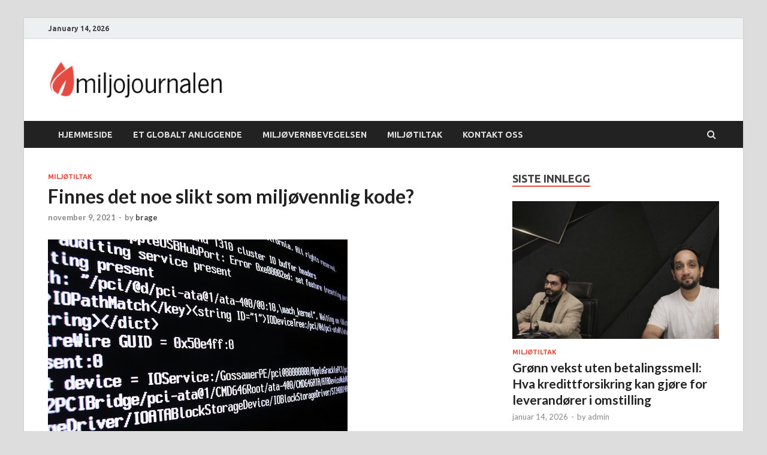

--- FILE ---
content_type: text/html; charset=UTF-8
request_url: https://miljojournalen.no/finnes-det-noe-slikt-som-miljovennlig-kode/
body_size: 10233
content:
<!DOCTYPE html>
<html lang="nn-NO">
<head>
<meta charset="UTF-8">
<meta name="viewport" content="width=device-width, initial-scale=1">
<link rel="profile" href="http://gmpg.org/xfn/11">

<title>Finnes det noe slikt som miljøvennlig kode? &#8211; Miljojournalen.no</title>
<meta name='robots' content='max-image-preview:large' />
	<style>img:is([sizes="auto" i], [sizes^="auto," i]) { contain-intrinsic-size: 3000px 1500px }</style>
	<link rel='dns-prefetch' href='//fonts.googleapis.com' />
<link rel="alternate" type="application/rss+xml" title="Miljojournalen.no &raquo; straum" href="https://miljojournalen.no/feed/" />
<script type="text/javascript">
/* <![CDATA[ */
window._wpemojiSettings = {"baseUrl":"https:\/\/s.w.org\/images\/core\/emoji\/15.0.3\/72x72\/","ext":".png","svgUrl":"https:\/\/s.w.org\/images\/core\/emoji\/15.0.3\/svg\/","svgExt":".svg","source":{"concatemoji":"https:\/\/miljojournalen.no\/wp-includes\/js\/wp-emoji-release.min.js?ver=6.7.4"}};
/*! This file is auto-generated */
!function(i,n){var o,s,e;function c(e){try{var t={supportTests:e,timestamp:(new Date).valueOf()};sessionStorage.setItem(o,JSON.stringify(t))}catch(e){}}function p(e,t,n){e.clearRect(0,0,e.canvas.width,e.canvas.height),e.fillText(t,0,0);var t=new Uint32Array(e.getImageData(0,0,e.canvas.width,e.canvas.height).data),r=(e.clearRect(0,0,e.canvas.width,e.canvas.height),e.fillText(n,0,0),new Uint32Array(e.getImageData(0,0,e.canvas.width,e.canvas.height).data));return t.every(function(e,t){return e===r[t]})}function u(e,t,n){switch(t){case"flag":return n(e,"\ud83c\udff3\ufe0f\u200d\u26a7\ufe0f","\ud83c\udff3\ufe0f\u200b\u26a7\ufe0f")?!1:!n(e,"\ud83c\uddfa\ud83c\uddf3","\ud83c\uddfa\u200b\ud83c\uddf3")&&!n(e,"\ud83c\udff4\udb40\udc67\udb40\udc62\udb40\udc65\udb40\udc6e\udb40\udc67\udb40\udc7f","\ud83c\udff4\u200b\udb40\udc67\u200b\udb40\udc62\u200b\udb40\udc65\u200b\udb40\udc6e\u200b\udb40\udc67\u200b\udb40\udc7f");case"emoji":return!n(e,"\ud83d\udc26\u200d\u2b1b","\ud83d\udc26\u200b\u2b1b")}return!1}function f(e,t,n){var r="undefined"!=typeof WorkerGlobalScope&&self instanceof WorkerGlobalScope?new OffscreenCanvas(300,150):i.createElement("canvas"),a=r.getContext("2d",{willReadFrequently:!0}),o=(a.textBaseline="top",a.font="600 32px Arial",{});return e.forEach(function(e){o[e]=t(a,e,n)}),o}function t(e){var t=i.createElement("script");t.src=e,t.defer=!0,i.head.appendChild(t)}"undefined"!=typeof Promise&&(o="wpEmojiSettingsSupports",s=["flag","emoji"],n.supports={everything:!0,everythingExceptFlag:!0},e=new Promise(function(e){i.addEventListener("DOMContentLoaded",e,{once:!0})}),new Promise(function(t){var n=function(){try{var e=JSON.parse(sessionStorage.getItem(o));if("object"==typeof e&&"number"==typeof e.timestamp&&(new Date).valueOf()<e.timestamp+604800&&"object"==typeof e.supportTests)return e.supportTests}catch(e){}return null}();if(!n){if("undefined"!=typeof Worker&&"undefined"!=typeof OffscreenCanvas&&"undefined"!=typeof URL&&URL.createObjectURL&&"undefined"!=typeof Blob)try{var e="postMessage("+f.toString()+"("+[JSON.stringify(s),u.toString(),p.toString()].join(",")+"));",r=new Blob([e],{type:"text/javascript"}),a=new Worker(URL.createObjectURL(r),{name:"wpTestEmojiSupports"});return void(a.onmessage=function(e){c(n=e.data),a.terminate(),t(n)})}catch(e){}c(n=f(s,u,p))}t(n)}).then(function(e){for(var t in e)n.supports[t]=e[t],n.supports.everything=n.supports.everything&&n.supports[t],"flag"!==t&&(n.supports.everythingExceptFlag=n.supports.everythingExceptFlag&&n.supports[t]);n.supports.everythingExceptFlag=n.supports.everythingExceptFlag&&!n.supports.flag,n.DOMReady=!1,n.readyCallback=function(){n.DOMReady=!0}}).then(function(){return e}).then(function(){var e;n.supports.everything||(n.readyCallback(),(e=n.source||{}).concatemoji?t(e.concatemoji):e.wpemoji&&e.twemoji&&(t(e.twemoji),t(e.wpemoji)))}))}((window,document),window._wpemojiSettings);
/* ]]> */
</script>
<style id='wp-emoji-styles-inline-css' type='text/css'>

	img.wp-smiley, img.emoji {
		display: inline !important;
		border: none !important;
		box-shadow: none !important;
		height: 1em !important;
		width: 1em !important;
		margin: 0 0.07em !important;
		vertical-align: -0.1em !important;
		background: none !important;
		padding: 0 !important;
	}
</style>
<link rel='stylesheet' id='wp-block-library-css' href='https://miljojournalen.no/wp-includes/css/dist/block-library/style.min.css?ver=6.7.4' type='text/css' media='all' />
<style id='classic-theme-styles-inline-css' type='text/css'>
/*! This file is auto-generated */
.wp-block-button__link{color:#fff;background-color:#32373c;border-radius:9999px;box-shadow:none;text-decoration:none;padding:calc(.667em + 2px) calc(1.333em + 2px);font-size:1.125em}.wp-block-file__button{background:#32373c;color:#fff;text-decoration:none}
</style>
<style id='global-styles-inline-css' type='text/css'>
:root{--wp--preset--aspect-ratio--square: 1;--wp--preset--aspect-ratio--4-3: 4/3;--wp--preset--aspect-ratio--3-4: 3/4;--wp--preset--aspect-ratio--3-2: 3/2;--wp--preset--aspect-ratio--2-3: 2/3;--wp--preset--aspect-ratio--16-9: 16/9;--wp--preset--aspect-ratio--9-16: 9/16;--wp--preset--color--black: #000000;--wp--preset--color--cyan-bluish-gray: #abb8c3;--wp--preset--color--white: #ffffff;--wp--preset--color--pale-pink: #f78da7;--wp--preset--color--vivid-red: #cf2e2e;--wp--preset--color--luminous-vivid-orange: #ff6900;--wp--preset--color--luminous-vivid-amber: #fcb900;--wp--preset--color--light-green-cyan: #7bdcb5;--wp--preset--color--vivid-green-cyan: #00d084;--wp--preset--color--pale-cyan-blue: #8ed1fc;--wp--preset--color--vivid-cyan-blue: #0693e3;--wp--preset--color--vivid-purple: #9b51e0;--wp--preset--gradient--vivid-cyan-blue-to-vivid-purple: linear-gradient(135deg,rgba(6,147,227,1) 0%,rgb(155,81,224) 100%);--wp--preset--gradient--light-green-cyan-to-vivid-green-cyan: linear-gradient(135deg,rgb(122,220,180) 0%,rgb(0,208,130) 100%);--wp--preset--gradient--luminous-vivid-amber-to-luminous-vivid-orange: linear-gradient(135deg,rgba(252,185,0,1) 0%,rgba(255,105,0,1) 100%);--wp--preset--gradient--luminous-vivid-orange-to-vivid-red: linear-gradient(135deg,rgba(255,105,0,1) 0%,rgb(207,46,46) 100%);--wp--preset--gradient--very-light-gray-to-cyan-bluish-gray: linear-gradient(135deg,rgb(238,238,238) 0%,rgb(169,184,195) 100%);--wp--preset--gradient--cool-to-warm-spectrum: linear-gradient(135deg,rgb(74,234,220) 0%,rgb(151,120,209) 20%,rgb(207,42,186) 40%,rgb(238,44,130) 60%,rgb(251,105,98) 80%,rgb(254,248,76) 100%);--wp--preset--gradient--blush-light-purple: linear-gradient(135deg,rgb(255,206,236) 0%,rgb(152,150,240) 100%);--wp--preset--gradient--blush-bordeaux: linear-gradient(135deg,rgb(254,205,165) 0%,rgb(254,45,45) 50%,rgb(107,0,62) 100%);--wp--preset--gradient--luminous-dusk: linear-gradient(135deg,rgb(255,203,112) 0%,rgb(199,81,192) 50%,rgb(65,88,208) 100%);--wp--preset--gradient--pale-ocean: linear-gradient(135deg,rgb(255,245,203) 0%,rgb(182,227,212) 50%,rgb(51,167,181) 100%);--wp--preset--gradient--electric-grass: linear-gradient(135deg,rgb(202,248,128) 0%,rgb(113,206,126) 100%);--wp--preset--gradient--midnight: linear-gradient(135deg,rgb(2,3,129) 0%,rgb(40,116,252) 100%);--wp--preset--font-size--small: 13px;--wp--preset--font-size--medium: 20px;--wp--preset--font-size--large: 36px;--wp--preset--font-size--x-large: 42px;--wp--preset--spacing--20: 0.44rem;--wp--preset--spacing--30: 0.67rem;--wp--preset--spacing--40: 1rem;--wp--preset--spacing--50: 1.5rem;--wp--preset--spacing--60: 2.25rem;--wp--preset--spacing--70: 3.38rem;--wp--preset--spacing--80: 5.06rem;--wp--preset--shadow--natural: 6px 6px 9px rgba(0, 0, 0, 0.2);--wp--preset--shadow--deep: 12px 12px 50px rgba(0, 0, 0, 0.4);--wp--preset--shadow--sharp: 6px 6px 0px rgba(0, 0, 0, 0.2);--wp--preset--shadow--outlined: 6px 6px 0px -3px rgba(255, 255, 255, 1), 6px 6px rgba(0, 0, 0, 1);--wp--preset--shadow--crisp: 6px 6px 0px rgba(0, 0, 0, 1);}:where(.is-layout-flex){gap: 0.5em;}:where(.is-layout-grid){gap: 0.5em;}body .is-layout-flex{display: flex;}.is-layout-flex{flex-wrap: wrap;align-items: center;}.is-layout-flex > :is(*, div){margin: 0;}body .is-layout-grid{display: grid;}.is-layout-grid > :is(*, div){margin: 0;}:where(.wp-block-columns.is-layout-flex){gap: 2em;}:where(.wp-block-columns.is-layout-grid){gap: 2em;}:where(.wp-block-post-template.is-layout-flex){gap: 1.25em;}:where(.wp-block-post-template.is-layout-grid){gap: 1.25em;}.has-black-color{color: var(--wp--preset--color--black) !important;}.has-cyan-bluish-gray-color{color: var(--wp--preset--color--cyan-bluish-gray) !important;}.has-white-color{color: var(--wp--preset--color--white) !important;}.has-pale-pink-color{color: var(--wp--preset--color--pale-pink) !important;}.has-vivid-red-color{color: var(--wp--preset--color--vivid-red) !important;}.has-luminous-vivid-orange-color{color: var(--wp--preset--color--luminous-vivid-orange) !important;}.has-luminous-vivid-amber-color{color: var(--wp--preset--color--luminous-vivid-amber) !important;}.has-light-green-cyan-color{color: var(--wp--preset--color--light-green-cyan) !important;}.has-vivid-green-cyan-color{color: var(--wp--preset--color--vivid-green-cyan) !important;}.has-pale-cyan-blue-color{color: var(--wp--preset--color--pale-cyan-blue) !important;}.has-vivid-cyan-blue-color{color: var(--wp--preset--color--vivid-cyan-blue) !important;}.has-vivid-purple-color{color: var(--wp--preset--color--vivid-purple) !important;}.has-black-background-color{background-color: var(--wp--preset--color--black) !important;}.has-cyan-bluish-gray-background-color{background-color: var(--wp--preset--color--cyan-bluish-gray) !important;}.has-white-background-color{background-color: var(--wp--preset--color--white) !important;}.has-pale-pink-background-color{background-color: var(--wp--preset--color--pale-pink) !important;}.has-vivid-red-background-color{background-color: var(--wp--preset--color--vivid-red) !important;}.has-luminous-vivid-orange-background-color{background-color: var(--wp--preset--color--luminous-vivid-orange) !important;}.has-luminous-vivid-amber-background-color{background-color: var(--wp--preset--color--luminous-vivid-amber) !important;}.has-light-green-cyan-background-color{background-color: var(--wp--preset--color--light-green-cyan) !important;}.has-vivid-green-cyan-background-color{background-color: var(--wp--preset--color--vivid-green-cyan) !important;}.has-pale-cyan-blue-background-color{background-color: var(--wp--preset--color--pale-cyan-blue) !important;}.has-vivid-cyan-blue-background-color{background-color: var(--wp--preset--color--vivid-cyan-blue) !important;}.has-vivid-purple-background-color{background-color: var(--wp--preset--color--vivid-purple) !important;}.has-black-border-color{border-color: var(--wp--preset--color--black) !important;}.has-cyan-bluish-gray-border-color{border-color: var(--wp--preset--color--cyan-bluish-gray) !important;}.has-white-border-color{border-color: var(--wp--preset--color--white) !important;}.has-pale-pink-border-color{border-color: var(--wp--preset--color--pale-pink) !important;}.has-vivid-red-border-color{border-color: var(--wp--preset--color--vivid-red) !important;}.has-luminous-vivid-orange-border-color{border-color: var(--wp--preset--color--luminous-vivid-orange) !important;}.has-luminous-vivid-amber-border-color{border-color: var(--wp--preset--color--luminous-vivid-amber) !important;}.has-light-green-cyan-border-color{border-color: var(--wp--preset--color--light-green-cyan) !important;}.has-vivid-green-cyan-border-color{border-color: var(--wp--preset--color--vivid-green-cyan) !important;}.has-pale-cyan-blue-border-color{border-color: var(--wp--preset--color--pale-cyan-blue) !important;}.has-vivid-cyan-blue-border-color{border-color: var(--wp--preset--color--vivid-cyan-blue) !important;}.has-vivid-purple-border-color{border-color: var(--wp--preset--color--vivid-purple) !important;}.has-vivid-cyan-blue-to-vivid-purple-gradient-background{background: var(--wp--preset--gradient--vivid-cyan-blue-to-vivid-purple) !important;}.has-light-green-cyan-to-vivid-green-cyan-gradient-background{background: var(--wp--preset--gradient--light-green-cyan-to-vivid-green-cyan) !important;}.has-luminous-vivid-amber-to-luminous-vivid-orange-gradient-background{background: var(--wp--preset--gradient--luminous-vivid-amber-to-luminous-vivid-orange) !important;}.has-luminous-vivid-orange-to-vivid-red-gradient-background{background: var(--wp--preset--gradient--luminous-vivid-orange-to-vivid-red) !important;}.has-very-light-gray-to-cyan-bluish-gray-gradient-background{background: var(--wp--preset--gradient--very-light-gray-to-cyan-bluish-gray) !important;}.has-cool-to-warm-spectrum-gradient-background{background: var(--wp--preset--gradient--cool-to-warm-spectrum) !important;}.has-blush-light-purple-gradient-background{background: var(--wp--preset--gradient--blush-light-purple) !important;}.has-blush-bordeaux-gradient-background{background: var(--wp--preset--gradient--blush-bordeaux) !important;}.has-luminous-dusk-gradient-background{background: var(--wp--preset--gradient--luminous-dusk) !important;}.has-pale-ocean-gradient-background{background: var(--wp--preset--gradient--pale-ocean) !important;}.has-electric-grass-gradient-background{background: var(--wp--preset--gradient--electric-grass) !important;}.has-midnight-gradient-background{background: var(--wp--preset--gradient--midnight) !important;}.has-small-font-size{font-size: var(--wp--preset--font-size--small) !important;}.has-medium-font-size{font-size: var(--wp--preset--font-size--medium) !important;}.has-large-font-size{font-size: var(--wp--preset--font-size--large) !important;}.has-x-large-font-size{font-size: var(--wp--preset--font-size--x-large) !important;}
:where(.wp-block-post-template.is-layout-flex){gap: 1.25em;}:where(.wp-block-post-template.is-layout-grid){gap: 1.25em;}
:where(.wp-block-columns.is-layout-flex){gap: 2em;}:where(.wp-block-columns.is-layout-grid){gap: 2em;}
:root :where(.wp-block-pullquote){font-size: 1.5em;line-height: 1.6;}
</style>
<link rel='stylesheet' id='contact-form-7-css' href='https://miljojournalen.no/wp-content/plugins/contact-form-7/includes/css/styles.css?ver=5.0.1' type='text/css' media='all' />
<link rel='stylesheet' id='gabfire-widget-css-css' href='https://miljojournalen.no/wp-content/plugins/gabfire-widget-pack/css/style.css?ver=6.7.4' type='text/css' media='all' />
<link rel='stylesheet' id='pfw-main-style-css' href='https://miljojournalen.no/wp-content/plugins/podamibe-facebook-feed-widget/assets/pfw-style.css?ver=6.7.4' type='text/css' media='all' />
<link rel='stylesheet' id='pfw-font-awesome-css' href='https://miljojournalen.no/wp-content/plugins/podamibe-facebook-feed-widget/assets/font-awesome.min.css?ver=6.7.4' type='text/css' media='all' />
<link rel='stylesheet' id='hitmag-fonts-css' href='//fonts.googleapis.com/css?family=Ubuntu%3A400%2C500%2C700%7CLato%3A400%2C700%2C400italic%2C700italic%7COpen+Sans%3A400%2C400italic%2C700&#038;subset=latin%2Clatin-ext' type='text/css' media='all' />
<link rel='stylesheet' id='font-awesome-css' href='https://miljojournalen.no/wp-content/themes/hitmag/css/font-awesome.min.css?ver=4.7.0' type='text/css' media='all' />
<link rel='stylesheet' id='hitmag-style-css' href='https://miljojournalen.no/wp-content/themes/hitmag/style.css?ver=6.7.4' type='text/css' media='all' />
<link rel='stylesheet' id='jquery-flexslider-css' href='https://miljojournalen.no/wp-content/themes/hitmag/css/flexslider.css?ver=6.7.4' type='text/css' media='screen' />
<link rel='stylesheet' id='jquery-magnific-popup-css' href='https://miljojournalen.no/wp-content/themes/hitmag/css/magnific-popup.css?ver=6.7.4' type='text/css' media='all' />
<script type="text/javascript" src="https://miljojournalen.no/wp-includes/js/jquery/jquery.min.js?ver=3.7.1" id="jquery-core-js"></script>
<script type="text/javascript" src="https://miljojournalen.no/wp-includes/js/jquery/jquery-migrate.min.js?ver=3.4.1" id="jquery-migrate-js"></script>
<!--[if lt IE 9]>
<script type="text/javascript" src="https://miljojournalen.no/wp-content/themes/hitmag/js/html5shiv.min.js?ver=6.7.4" id="html5shiv-js"></script>
<![endif]-->
<link rel="https://api.w.org/" href="https://miljojournalen.no/wp-json/" /><link rel="alternate" title="JSON" type="application/json" href="https://miljojournalen.no/wp-json/wp/v2/posts/171" /><link rel="EditURI" type="application/rsd+xml" title="RSD" href="https://miljojournalen.no/xmlrpc.php?rsd" />
<meta name="generator" content="WordPress 6.7.4" />
<link rel="canonical" href="https://miljojournalen.no/finnes-det-noe-slikt-som-miljovennlig-kode/" />
<link rel='shortlink' href='https://miljojournalen.no/?p=171' />
<link rel="alternate" title="oEmbed (JSON)" type="application/json+oembed" href="https://miljojournalen.no/wp-json/oembed/1.0/embed?url=https%3A%2F%2Fmiljojournalen.no%2Ffinnes-det-noe-slikt-som-miljovennlig-kode%2F" />
	<style type="text/css">
			.site-title,
		.site-description {
			position: absolute;
			clip: rect(1px, 1px, 1px, 1px);
		}
			
			
		</style>
	<link rel="icon" href="https://miljojournalen.no/wp-content/uploads/sites/76/2018/05/cropped-LogoMakr_5BA7dp-1-32x32.png" sizes="32x32" />
<link rel="icon" href="https://miljojournalen.no/wp-content/uploads/sites/76/2018/05/cropped-LogoMakr_5BA7dp-1-192x192.png" sizes="192x192" />
<link rel="apple-touch-icon" href="https://miljojournalen.no/wp-content/uploads/sites/76/2018/05/cropped-LogoMakr_5BA7dp-1-180x180.png" />
<meta name="msapplication-TileImage" content="https://miljojournalen.no/wp-content/uploads/sites/76/2018/05/cropped-LogoMakr_5BA7dp-1-270x270.png" />
		<style type="text/css" id="wp-custom-css">
			.site-info-designer{
	display: none;
}		</style>
		</head>

<body class="post-template-default single single-post postid-171 single-format-standard wp-custom-logo group-blog th-right-sidebar">

<div id="page" class="site hitmag-wrapper">
	<a class="skip-link screen-reader-text" href="#content">Skip to content</a>

	<header id="masthead" class="site-header" role="banner">

		
			
			<div class="hm-top-bar">
				<div class="hm-container">
					
											<div class="hm-date">January 14, 2026</div>
					
					
					
				</div><!-- .hm-container -->
			</div><!-- .hm-top-bar -->

		
		
		<div class="header-main-area">
			<div class="hm-container">
			<div class="site-branding">
				<div class="site-branding-content">
					<div class="hm-logo">
						<a href="https://miljojournalen.no/" class="custom-logo-link" rel="home"><img width="304" height="75" src="https://miljojournalen.no/wp-content/uploads/sites/76/2018/05/cropped-LogoMakr_5BA7dp.png" class="custom-logo" alt="Miljojournalen.no" decoding="async" srcset="https://miljojournalen.no/wp-content/uploads/sites/76/2018/05/cropped-LogoMakr_5BA7dp.png 304w, https://miljojournalen.no/wp-content/uploads/sites/76/2018/05/cropped-LogoMakr_5BA7dp-300x74.png 300w" sizes="(max-width: 304px) 100vw, 304px" /></a>					</div><!-- .hm-logo -->

					<div class="hm-site-title">
													<p class="site-title"><a href="https://miljojournalen.no/" rel="home">Miljojournalen.no</a></p>
											</div><!-- .hm-site-title -->
				</div><!-- .site-branding-content -->
			</div><!-- .site-branding -->

						</div><!-- .hm-container -->
		</div><!-- .header-main-area -->

		
		<div class="hm-nav-container">
			<nav id="site-navigation" class="main-navigation" role="navigation">
				<div class="hm-container">
					<div class="menu-menu-container"><ul id="primary-menu" class="menu"><li id="menu-item-87" class="menu-item menu-item-type-custom menu-item-object-custom menu-item-home menu-item-87"><a href="http://miljojournalen.no/">Hjemmeside</a></li>
<li id="menu-item-89" class="menu-item menu-item-type-taxonomy menu-item-object-category menu-item-89"><a href="https://miljojournalen.no/category/et-globalt-anliggende/">Et globalt anliggende</a></li>
<li id="menu-item-90" class="menu-item menu-item-type-taxonomy menu-item-object-category menu-item-90"><a href="https://miljojournalen.no/category/miljovernbevegelsen/">Miljøvernbevegelsen</a></li>
<li id="menu-item-91" class="menu-item menu-item-type-taxonomy menu-item-object-category current-post-ancestor current-menu-parent current-post-parent menu-item-91"><a href="https://miljojournalen.no/category/miljotiltak/">Miljøtiltak</a></li>
<li id="menu-item-88" class="menu-item menu-item-type-post_type menu-item-object-page menu-item-home menu-item-88"><a href="https://miljojournalen.no/kontakt-oss/">Kontakt oss</a></li>
</ul></div>					
											<div class="hm-search-button-icon"></div>
						<div class="hm-search-box-container">
							<div class="hm-search-box">
								<form role="search" method="get" class="search-form" action="https://miljojournalen.no/">
				<label>
					<span class="screen-reader-text">Leit etter:</span>
					<input type="search" class="search-field" placeholder="Søk &hellip;" value="" name="s" />
				</label>
				<input type="submit" class="search-submit" value="Søk" />
			</form>							</div><!-- th-search-box -->
						</div><!-- .th-search-box-container -->
									</div><!-- .hm-container -->
			</nav><!-- #site-navigation -->
			<div class="hm-nwrap">
				<a href="#" class="navbutton" id="main-nav-button">Main Menu</a>
			</div>
			<div class="responsive-mainnav"></div>
		</div><!-- .hm-nav-container -->

		
	</header><!-- #masthead -->

	<div id="content" class="site-content">
		<div class="hm-container">

	<div id="primary" class="content-area">
		<main id="main" class="site-main" role="main">

		
<article id="post-171" class="hitmag-single post-171 post type-post status-publish format-standard has-post-thumbnail hentry category-miljotiltak">
	<header class="entry-header">
		<div class="cat-links"><a href="https://miljojournalen.no/category/miljotiltak/" rel="category tag">Miljøtiltak</a></div><h1 class="entry-title">Finnes det noe slikt som miljøvennlig kode?</h1>		<div class="entry-meta">
			<span class="posted-on"><a href="https://miljojournalen.no/finnes-det-noe-slikt-som-miljovennlig-kode/" rel="bookmark"><time class="entry-date published updated" datetime="2021-11-09T22:23:00+00:00">november 9, 2021</time></a></span><span class="meta-sep"> - </span><span class="byline"> by <span class="author vcard"><a class="url fn n" href="https://miljojournalen.no/author/brage/">brage</a></span></span>		</div><!-- .entry-meta -->
		
	</header><!-- .entry-header -->
	
	<a class="image-link" href="https://miljojournalen.no/wp-content/uploads/sites/76/2021/10/ff9KghfqjI0W.jpg"><img width="500" height="375" src="https://miljojournalen.no/wp-content/uploads/sites/76/2021/10/ff9KghfqjI0W.jpg" class="attachment-hitmag-featured size-hitmag-featured wp-post-image" alt="" decoding="async" fetchpriority="high" srcset="https://miljojournalen.no/wp-content/uploads/sites/76/2021/10/ff9KghfqjI0W.jpg 500w, https://miljojournalen.no/wp-content/uploads/sites/76/2021/10/ff9KghfqjI0W-300x225.jpg 300w" sizes="(max-width: 500px) 100vw, 500px" /></a>
	<div class="entry-content">
		<p>Kan vi redusere strømforbruket ved å skrive mer effektiv kode? Kan dette bidra til å hjelpe miljøet? Ligger det et miljøansvar på oss utviklere?</p>
<p><img decoding="async" src="https://miljojournalen.no/wp-content/uploads/sites/76/2021/10/ccAP5PbnzvzN.jpg" /></p>
<h2>Store klimautfordringer</h2>
<p>I disse tider hvor vi opplever store <a href="https://naturvernforbundet.no/klima/konsekvenser-av-global-oppvarming/category974.html?gclid=CjwKCAjwzaSLBhBJEiwAJSRokjH1aJmxQoPwNYMp7r3_Td3FXKE-5B1GUINuVajmCvGSoAwZOM26zhoC4LMQAvD_BwE">klimautfordringer</a> er det ikke bare oss vanlige mennesker som må ta et tak, men også poIitikerne. Mange av de ledende nasjonene i verden bagatelliserer miljøproblematikken. Men det finnes også ildsjeler slik som f. eks. Greta Thunberg som kjemper for et bedre miljø. Og hun er ikke alene. Det er stadig flere og flere som stiller seg bak hennes bevegelse for et grønnere miljø.</p>
<h2>Hvordan kan vi påvirke miljøet positivt?</h2>
<p>Det finnes en rekke gode prosjekter hvor mennesker ønsker å gjøre noe godt for miljøet. For å kunne gjennomføre disse prosjektene kreves det en stor innsamling av data som deretter skal prosesseres før resultatet kan presenteres. Dette er ikke verdens vanskeligste sak å gjennomføre, men hva innebærer egentlig prosesseringen? For prosjekter av en slik skala kreves det en dataplattform for å kunne klare å behandle det store omfanget av data som skal prosesseres.</p>
<h2>Skytjenester på nettet</h2>
<p>Dette betyr igjen at datasentrene som bidrar med en lang rekke ulike <a href="https://nordlo.com/no/kunnskapsbank/skytjenester">skytjenester på nettet</a> krever store ressurser. Hva et datasenter er? Jo, et datasenter består av en stor mengde strømførende elementer som ustanselig behandler data og til slutt leverer resultatene av dette. Man kan si at dette er maskinvare og programvare i perfekt samarbeid. Her snakker vi om mange mil med kabler for både strøm og nettverk, et uhyre stort antall prosessorer og datakort som krever både kjøling og strøm. Ergo er det enkelt å forstå at alt dette krever ekstremt mye strøm.</p>
<h2>Burde vi heller skrive mer manuell kode for å spare miljøet?</h2>
<p>For å kode løsninger kreves det store rammeverk slik som <a href="https://en.wikipedia.org/wiki/Java_(programming_language)">Java</a>, <a href="https://en.wikipedia.org/wiki">Microsoft</a> og Javascript. Dette medfører et behov for massevis av ekstra kode som ikke nødvendigvis er relevant for det som skal gjøres. Men det forenkler likevel jobben på det tidspunktet. Men hva hvis utviklerne i stedet hadde skrevet mer kode manuelt? Ville vi da oppnådd en effektivisering av kode, hatt et lavere behov for unødvendig prosessorkraft – og der igjen spart miljøet for unødvendig bruk av energi?</p>
<h2>Drastisk økning i mobilbruk og digitale skytjenester</h2>
<p>I dagens samfunn har bruken av mobiltelefoner og digitale tjenester tatt helt av – og det bare øker. Mer og mer av det vi gjør i dagens samfunn, flyttes over på nettet. Men store nettløsninger skaper uhyre mye trafikk på nettet. Tjenestene blir stadig mer komplekse, analyserer større og større mengder data og vi sender flere videoer og snaps til hverandre enn noen gang tidligere.</p>
<p>Vi kan alle sammen på hver vår måte være med på å bidra til en mer miljøvennlig hverdag. Er det mulig at vi som utviklere også kan gjøre et betydelig bidrag til dette ved å skrive mer manuell og effektiv kode?</p>
<time class='found-date' style='display: none' datetime='2021-11-09'>2021-11-09</time>	</div><!-- .entry-content -->

	<footer class="entry-footer">
			</footer><!-- .entry-footer -->
</article><!-- #post-## -->

    <div class="hm-related-posts">
    
    <div class="wt-container">
        <h4 class="widget-title">Relaterte innlegg</h4>
    </div>

    <div class="hmrp-container">

        
                <div class="hm-rel-post">
                    <a href="https://miljojournalen.no/gronn-vekst-uten-betalingssmell-hva-kredittforsikring-kan-gjore-for-leverandorer-i-omstilling/" rel="bookmark" title="Grønn vekst uten betalingssmell: Hva kredittforsikring kan gjøre for leverandører i omstilling">
                        <img width="323" height="215" src="https://miljojournalen.no/wp-content/uploads/sites/76/2025/12/edited-query-1-optimized.jpg" class="attachment-hitmag-grid size-hitmag-grid wp-post-image" alt="To menn foran en mørk bakgrunn, den ene med mikrofon, den andre ser rett frem." decoding="async" />                    </a>
                    <h3 class="post-title">
                        <a href="https://miljojournalen.no/gronn-vekst-uten-betalingssmell-hva-kredittforsikring-kan-gjore-for-leverandorer-i-omstilling/" rel="bookmark" title="Grønn vekst uten betalingssmell: Hva kredittforsikring kan gjøre for leverandører i omstilling">
                            Grønn vekst uten betalingssmell: Hva kredittforsikring kan gjøre for leverandører i omstilling                        </a>
                    </h3>
                    <p class="hms-meta"><time class="entry-date published updated" datetime="2026-01-14T00:34:00+00:00">januar 14, 2026</time></p>
                </div>
            
            
                <div class="hm-rel-post">
                    <a href="https://miljojournalen.no/klimaendringer-i-norske-fjorder-konsekvenser-for-okosystemene/" rel="bookmark" title="Klimaendringer i norske fjorder: Konsekvenser for økosystemene">
                        <img width="348" height="199" src="https://miljojournalen.no/wp-content/uploads/sites/76/2025/03/resized_norwegian_fjord_climate_impact_4.jpg" class="attachment-hitmag-grid size-hitmag-grid wp-post-image" alt="" decoding="async" />                    </a>
                    <h3 class="post-title">
                        <a href="https://miljojournalen.no/klimaendringer-i-norske-fjorder-konsekvenser-for-okosystemene/" rel="bookmark" title="Klimaendringer i norske fjorder: Konsekvenser for økosystemene">
                            Klimaendringer i norske fjorder: Konsekvenser for økosystemene                        </a>
                    </h3>
                    <p class="hms-meta"><time class="entry-date published updated" datetime="2025-03-10T16:11:18+00:00">mars 10, 2025</time></p>
                </div>
            
            
                <div class="hm-rel-post">
                    <a href="https://miljojournalen.no/fordelene-for-miljoet-ved-a-leie-maskiner/" rel="bookmark" title="Fordelene for miljøet ved å leie maskiner">
                        <img width="348" height="215" src="https://miljojournalen.no/wp-content/uploads/sites/76/2024/08/bZNEP5ecoWT6-348x215.jpg" class="attachment-hitmag-grid size-hitmag-grid wp-post-image" alt="" decoding="async" loading="lazy" />                    </a>
                    <h3 class="post-title">
                        <a href="https://miljojournalen.no/fordelene-for-miljoet-ved-a-leie-maskiner/" rel="bookmark" title="Fordelene for miljøet ved å leie maskiner">
                            Fordelene for miljøet ved å leie maskiner                        </a>
                    </h3>
                    <p class="hms-meta"><time class="entry-date published updated" datetime="2024-09-23T07:41:00+00:00">september 23, 2024</time></p>
                </div>
            
            
    </div>
    </div>

    
	<nav class="navigation post-navigation" aria-label="Innlegg">
		<h2 class="screen-reader-text">Innleggsnavigering</h2>
		<div class="nav-links"><div class="nav-previous"><a href="https://miljojournalen.no/verden-mangler-en-logistikkavdeling/" rel="prev"><span class="meta-nav" aria-hidden="true">Forrige artikkel</span> <span class="post-title">Verden mangler en logistikkavdeling!</span></a></div><div class="nav-next"><a href="https://miljojournalen.no/miljovennlig-oppussing/" rel="next"><span class="meta-nav" aria-hidden="true">Forrige artikkel...</span> <span class="post-title">Miljøvennlig oppussing</span></a></div></div>
	</nav><div class="hm-authorbox">

    <div class="hm-author-img">
        <img alt='' src='https://secure.gravatar.com/avatar/?s=100&#038;d=mm&#038;r=g' srcset='https://secure.gravatar.com/avatar/?s=200&#038;d=mm&#038;r=g 2x' class='avatar avatar-100 photo avatar-default' height='100' width='100' loading='lazy' decoding='async'/>    </div>

    <div class="hm-author-content">
        <h4 class="author-name">About brage</h4>
        <p class="author-description"></p>
        <a class="author-posts-link" href="https://miljojournalen.no/author/brage/" title="brage">
            Vis alle innlegg av  brage &rarr;        </a>
    </div>

</div>
		</main><!-- #main -->
	</div><!-- #primary -->


<aside id="secondary" class="widget-area" role="complementary">
	<section id="hitmag_single_category_posts-2" class="widget widget_hitmag_single_category_posts"><h4 class="widget-title">Siste innlegg</h4>
		<div class="hitmag-one-category">
											
					<div class="hmb-post">

													<a href="https://miljojournalen.no/gronn-vekst-uten-betalingssmell-hva-kredittforsikring-kan-gjore-for-leverandorer-i-omstilling/" title="Grønn vekst uten betalingssmell: Hva kredittforsikring kan gjøre for leverandører i omstilling"><img width="323" height="215" src="https://miljojournalen.no/wp-content/uploads/sites/76/2025/12/edited-query-1-optimized.jpg" class="attachment-hitmag-grid size-hitmag-grid wp-post-image" alt="To menn foran en mørk bakgrunn, den ene med mikrofon, den andre ser rett frem." decoding="async" loading="lazy" /></a>
						
						<div class="cat-links"><a href="https://miljojournalen.no/category/miljotiltak/" rel="category tag">Miljøtiltak</a></div>
						<h3 class="hmb-entry-title"><a href="https://miljojournalen.no/gronn-vekst-uten-betalingssmell-hva-kredittforsikring-kan-gjore-for-leverandorer-i-omstilling/" rel="bookmark">Grønn vekst uten betalingssmell: Hva kredittforsikring kan gjøre for leverandører i omstilling</a></h3>							

						<div class="hmb-entry-meta">
							<span class="posted-on"><a href="https://miljojournalen.no/gronn-vekst-uten-betalingssmell-hva-kredittforsikring-kan-gjore-for-leverandorer-i-omstilling/" rel="bookmark"><time class="entry-date published updated" datetime="2026-01-14T00:34:00+00:00">januar 14, 2026</time></a></span><span class="meta-sep"> - </span><span class="byline"> by <span class="author vcard"><a class="url fn n" href="https://miljojournalen.no/author/admin/">admin</a></span></span>						</div><!-- .entry-meta -->

						<div class="hmb-entry-summary"><p>Oppdag hvordan Coface-kredittforsikring beskytter norske leverandører i omstilling mot betalingssmell og klimarelaterte kredittrisikoer.</p>
</div>

					</div><!-- .hmb-post -->

					<div class="hms-posts">

				
					<div class="hms-post">
													<div class="hms-thumb">
								<a href="https://miljojournalen.no/klimaendringer-i-norske-fjorder-konsekvenser-for-okosystemene/" title="Klimaendringer i norske fjorder: Konsekvenser for økosystemene"><img width="135" height="77" src="https://miljojournalen.no/wp-content/uploads/sites/76/2025/03/resized_norwegian_fjord_climate_impact_4.jpg" class="attachment-hitmag-thumbnail size-hitmag-thumbnail wp-post-image" alt="" decoding="async" loading="lazy" /></a>
							</div>
												<div class="hms-details">
							<h3 class="hms-title"><a href="https://miljojournalen.no/klimaendringer-i-norske-fjorder-konsekvenser-for-okosystemene/" rel="bookmark">Klimaendringer i norske fjorder: Konsekvenser for økosystemene</a></h3>							<p class="hms-meta"><time class="entry-date published updated" datetime="2025-03-10T16:11:18+00:00">mars 10, 2025</time></p>
						</div>
					</div>

				
					<div class="hms-post">
													<div class="hms-thumb">
								<a href="https://miljojournalen.no/fordelene-for-miljoet-ved-a-leie-maskiner/" title="Fordelene for miljøet ved å leie maskiner"><img width="135" height="93" src="https://miljojournalen.no/wp-content/uploads/sites/76/2024/08/bZNEP5ecoWT6-135x93.jpg" class="attachment-hitmag-thumbnail size-hitmag-thumbnail wp-post-image" alt="" decoding="async" loading="lazy" /></a>
							</div>
												<div class="hms-details">
							<h3 class="hms-title"><a href="https://miljojournalen.no/fordelene-for-miljoet-ved-a-leie-maskiner/" rel="bookmark">Fordelene for miljøet ved å leie maskiner</a></h3>							<p class="hms-meta"><time class="entry-date published updated" datetime="2024-09-23T07:41:00+00:00">september 23, 2024</time></p>
						</div>
					</div>

				
					<div class="hms-post">
													<div class="hms-thumb">
								<a href="https://miljojournalen.no/hva-har-miljoproblemer-og-brystimplantater-til-felles/" title="Hva har miljøproblemer og brystimplantater til felles?"><img width="135" height="93" src="https://miljojournalen.no/wp-content/uploads/sites/76/2023/03/eEXMszbF4lMe-135x93.jpg" class="attachment-hitmag-thumbnail size-hitmag-thumbnail wp-post-image" alt="" decoding="async" loading="lazy" /></a>
							</div>
												<div class="hms-details">
							<h3 class="hms-title"><a href="https://miljojournalen.no/hva-har-miljoproblemer-og-brystimplantater-til-felles/" rel="bookmark">Hva har miljøproblemer og brystimplantater til felles?</a></h3>							<p class="hms-meta"><time class="entry-date published updated" datetime="2023-04-09T10:24:00+00:00">april 9, 2023</time></p>
						</div>
					</div>

				
					<div class="hms-post">
													<div class="hms-thumb">
								<a href="https://miljojournalen.no/kan-jeg-kjope-varjakke-med-god-samvittighet/" title="Kan jeg kjøpe vårjakke med god samvittighet?"><img width="135" height="93" src="https://miljojournalen.no/wp-content/uploads/sites/76/2022/11/dfC85eeVhdvo-135x93.jpg" class="attachment-hitmag-thumbnail size-hitmag-thumbnail wp-post-image" alt="" decoding="async" loading="lazy" /></a>
							</div>
												<div class="hms-details">
							<h3 class="hms-title"><a href="https://miljojournalen.no/kan-jeg-kjope-varjakke-med-god-samvittighet/" rel="bookmark">Kan jeg kjøpe vårjakke med god samvittighet?</a></h3>							<p class="hms-meta"><time class="entry-date published updated" datetime="2022-12-10T08:46:00+00:00">desember 10, 2022</time></p>
						</div>
					</div>

						
				</div><!-- .hms-posts -->
			</div><!-- .hitmag-one-category -->

	</section><section id="categories-2" class="widget widget_categories"><h4 class="widget-title">Kategoriar</h4>
			<ul>
					<li class="cat-item cat-item-6"><a href="https://miljojournalen.no/category/et-globalt-anliggende/">Et globalt anliggende</a>
</li>
	<li class="cat-item cat-item-8"><a href="https://miljojournalen.no/category/miljotiltak/">Miljøtiltak</a>
</li>
	<li class="cat-item cat-item-7"><a href="https://miljojournalen.no/category/miljovernbevegelsen/">Miljøvernbevegelsen</a>
</li>
			</ul>

			</section><section id="podamibe_facebook_feed-2" class="widget widget_podamibe_facebook_feed">
                <div class="pfw-widget-body">
                    <div class="pfw-block">
                        <div class="pfw-footer-icon">
                            <h4 class="pfw-main-title">
                                <i class="pfw-icon fa fa-Miljø"></i>                            </h4>
                        </div>

                        <iframe src="https://www.facebook.com/plugins/page.php?href=https://www.facebook.com/EUEnvironment/&tabs=timeline&width=300&height=450&small_header=true&adapt_container_width=true&hide_cover=false&show_facepile=true&appId=229380817614643" width="300" height="450" style="overflow:hidden" allowTransparency="true"></iframe> 

                    </div>
                </div>

                </section></aside><!-- #secondary -->	</div><!-- .hm-container -->
	</div><!-- #content -->

	<footer id="colophon" class="site-footer" role="contentinfo">
		<div class="hm-container">
			<div class="footer-widget-area">
				<div class="footer-sidebar" role="complementary">
											
									</div><!-- .footer-sidebar -->
		
				<div class="footer-sidebar" role="complementary">
					
									</div><!-- .footer-sidebar -->		

				<div class="footer-sidebar" role="complementary">
					
									</div><!-- .footer-sidebar -->			
			</div><!-- .footer-widget-area -->
		</div><!-- .hm-container -->

		<div class="site-info">
			<div class="hm-container">
				<div class="site-info-owner">
					Copyright &#169; 2026 <a href="https://miljojournalen.no/" title="Miljojournalen.no" >Miljojournalen.no</a>.				</div>			
				<div class="site-info-designer">
					Powered by <a href="https://wordpress.org" target="_blank" title="WordPress">WordPress</a> and <a href="https://themezhut.com/themes/hitmag/" target="_blank" title="HitMag WordPress Theme">HitMag</a>.				</div>
			</div><!-- .hm-container -->
		</div><!-- .site-info -->
	</footer><!-- #colophon -->
</div><!-- #page -->


<script type="text/javascript" id="contact-form-7-js-extra">
/* <![CDATA[ */
var wpcf7 = {"apiSettings":{"root":"https:\/\/miljojournalen.no\/wp-json\/contact-form-7\/v1","namespace":"contact-form-7\/v1"},"recaptcha":{"messages":{"empty":"Ver venleg \u00e5 stadfest at du ikkje er ein robot."}}};
/* ]]> */
</script>
<script type="text/javascript" src="https://miljojournalen.no/wp-content/plugins/contact-form-7/includes/js/scripts.js?ver=5.0.1" id="contact-form-7-js"></script>
<script type="text/javascript" src="https://miljojournalen.no/wp-content/themes/hitmag/js/navigation.js?ver=20151215" id="hitmag-navigation-js"></script>
<script type="text/javascript" src="https://miljojournalen.no/wp-content/themes/hitmag/js/skip-link-focus-fix.js?ver=20151215" id="hitmag-skip-link-focus-fix-js"></script>
<script type="text/javascript" src="https://miljojournalen.no/wp-content/themes/hitmag/js/jquery.flexslider-min.js?ver=6.7.4" id="jquery-flexslider-js"></script>
<script type="text/javascript" src="https://miljojournalen.no/wp-content/themes/hitmag/js/scripts.js?ver=6.7.4" id="hitmag-scripts-js"></script>
<script type="text/javascript" src="https://miljojournalen.no/wp-content/themes/hitmag/js/jquery.magnific-popup.min.js?ver=6.7.4" id="jquery-magnific-popup-js"></script>
<theme-name style='display: none;'>hitmag</theme-name></body>
</html>